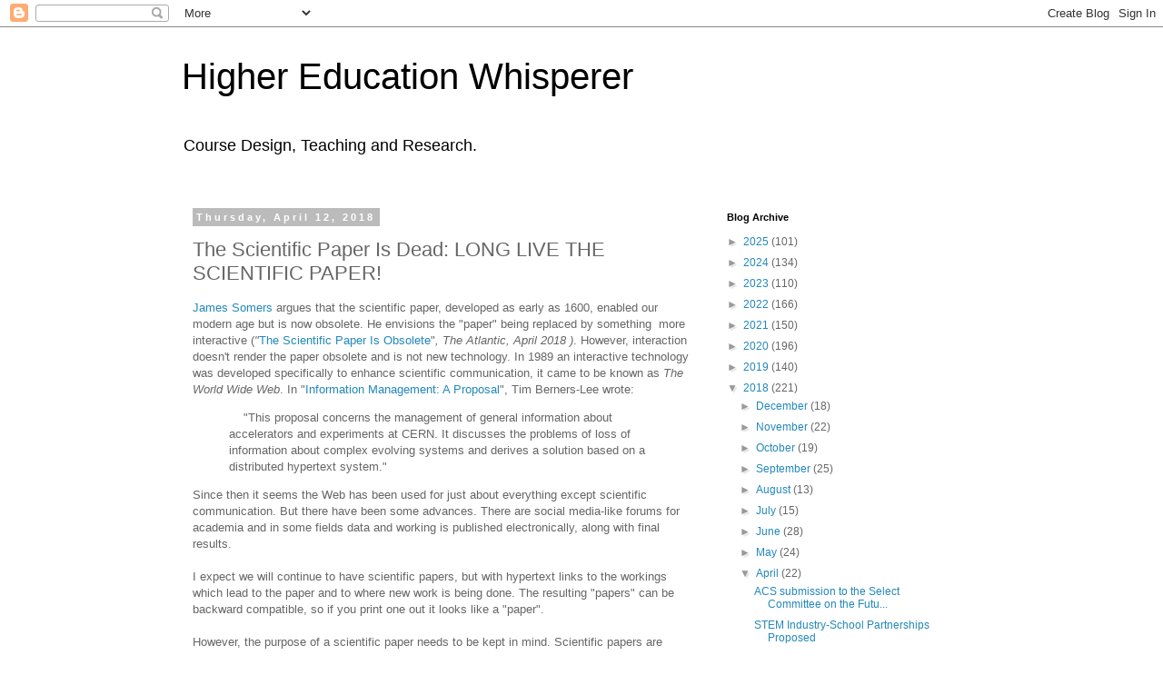

--- FILE ---
content_type: text/plain
request_url: https://www.google-analytics.com/j/collect?v=1&_v=j102&a=61784866&t=pageview&_s=1&dl=https%3A%2F%2Fblog.highereducationwhisperer.com%2F2018%2F04%2Fthe-scientific-paper-is-dead-long-live.html&ul=en-us%40posix&dt=Higher%20Education%20Whisperer%3A%20The%20Scientific%20Paper%20Is%20Dead%3A%20LONG%20LIVE%20THE%20SCIENTIFIC%20PAPER!&sr=1280x720&vp=1280x720&_u=IEBAAEABAAAAACAAI~&jid=1289511423&gjid=745417926&cid=738073494.1766833932&tid=UA-42448129-1&_gid=949237331.1766833932&_r=1&_slc=1&z=1948544071
body_size: -456
content:
2,cG-R5ZP0JLZ2M